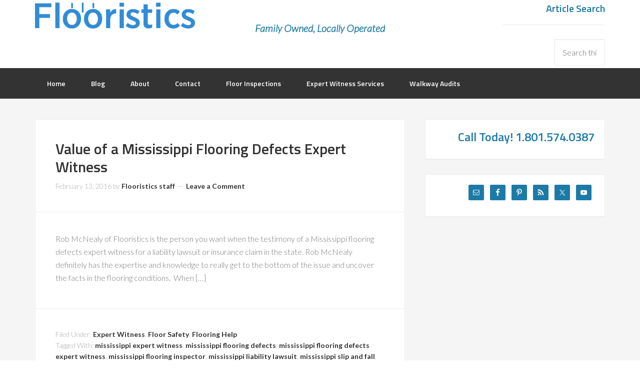

--- FILE ---
content_type: text/html; charset=UTF-8
request_url: https://flooristics.com/tag/mississippi-expert-witness/
body_size: 9326
content:
<!DOCTYPE html>
<html lang="en">
<head >
<meta charset="UTF-8" />
<meta name="viewport" content="width=device-width, initial-scale=1" />
<meta name='robots' content='index, follow, max-image-preview:large, max-snippet:-1, max-video-preview:-1' />
	<style>img:is([sizes="auto" i], [sizes^="auto," i]) { contain-intrinsic-size: 3000px 1500px }</style>
	<link rel="dns-prefetch" href="https://static.hupso.com/share/js/counters.js"><link rel="preconnect" href="https://static.hupso.com/share/js/counters.js"><link rel="preload" href="https://static.hupso.com/share/js/counters.js"><meta property="og:image" content="https://flooristics.com/wp-content/uploads/2024/11/FlooristicsLogo-FinalBlue-e1732298817628.png"/>
	<!-- This site is optimized with the Yoast SEO plugin v26.3 - https://yoast.com/wordpress/plugins/seo/ -->
	<title>mississippi expert witness Archives - Flooristics, LLC</title>
	<link rel="canonical" href="https://flooristics.com/tag/mississippi-expert-witness/" />
	<meta property="og:locale" content="en_US" />
	<meta property="og:type" content="article" />
	<meta property="og:title" content="mississippi expert witness Archives - Flooristics, LLC" />
	<meta property="og:url" content="https://flooristics.com/tag/mississippi-expert-witness/" />
	<meta property="og:site_name" content="Flooristics, LLC" />
	<meta name="twitter:card" content="summary_large_image" />
	<meta name="twitter:site" content="@flooristics" />
	<script type="application/ld+json" class="yoast-schema-graph">{"@context":"https://schema.org","@graph":[{"@type":"CollectionPage","@id":"https://flooristics.com/tag/mississippi-expert-witness/","url":"https://flooristics.com/tag/mississippi-expert-witness/","name":"mississippi expert witness Archives - Flooristics, LLC","isPartOf":{"@id":"/#website"},"breadcrumb":{"@id":"https://flooristics.com/tag/mississippi-expert-witness/#breadcrumb"},"inLanguage":"en"},{"@type":"BreadcrumbList","@id":"https://flooristics.com/tag/mississippi-expert-witness/#breadcrumb","itemListElement":[{"@type":"ListItem","position":1,"name":"Home","item":"https://flooristics.com/"},{"@type":"ListItem","position":2,"name":"mississippi expert witness"}]},{"@type":"WebSite","@id":"/#website","url":"/","name":"Flooristics, LLC","description":"","potentialAction":[{"@type":"SearchAction","target":{"@type":"EntryPoint","urlTemplate":"/?s={search_term_string}"},"query-input":{"@type":"PropertyValueSpecification","valueRequired":true,"valueName":"search_term_string"}}],"inLanguage":"en"}]}</script>
	<!-- / Yoast SEO plugin. -->


<link rel='dns-prefetch' href='//stats.wp.com' />
<link rel='dns-prefetch' href='//fonts.googleapis.com' />
<link rel="alternate" type="application/rss+xml" title="Flooristics, LLC &raquo; Feed" href="https://flooristics.com/feed/" />
<link rel="alternate" type="application/rss+xml" title="Flooristics, LLC &raquo; Comments Feed" href="https://flooristics.com/comments/feed/" />
<link rel="alternate" type="application/rss+xml" title="Flooristics, LLC &raquo; mississippi expert witness Tag Feed" href="https://flooristics.com/tag/mississippi-expert-witness/feed/" />
<script type="text/javascript">
/* <![CDATA[ */
window._wpemojiSettings = {"baseUrl":"https:\/\/s.w.org\/images\/core\/emoji\/16.0.1\/72x72\/","ext":".png","svgUrl":"https:\/\/s.w.org\/images\/core\/emoji\/16.0.1\/svg\/","svgExt":".svg","source":{"concatemoji":"https:\/\/flooristics.com\/wp-includes\/js\/wp-emoji-release.min.js?ver=6.8.3"}};
/*! This file is auto-generated */
!function(s,n){var o,i,e;function c(e){try{var t={supportTests:e,timestamp:(new Date).valueOf()};sessionStorage.setItem(o,JSON.stringify(t))}catch(e){}}function p(e,t,n){e.clearRect(0,0,e.canvas.width,e.canvas.height),e.fillText(t,0,0);var t=new Uint32Array(e.getImageData(0,0,e.canvas.width,e.canvas.height).data),a=(e.clearRect(0,0,e.canvas.width,e.canvas.height),e.fillText(n,0,0),new Uint32Array(e.getImageData(0,0,e.canvas.width,e.canvas.height).data));return t.every(function(e,t){return e===a[t]})}function u(e,t){e.clearRect(0,0,e.canvas.width,e.canvas.height),e.fillText(t,0,0);for(var n=e.getImageData(16,16,1,1),a=0;a<n.data.length;a++)if(0!==n.data[a])return!1;return!0}function f(e,t,n,a){switch(t){case"flag":return n(e,"\ud83c\udff3\ufe0f\u200d\u26a7\ufe0f","\ud83c\udff3\ufe0f\u200b\u26a7\ufe0f")?!1:!n(e,"\ud83c\udde8\ud83c\uddf6","\ud83c\udde8\u200b\ud83c\uddf6")&&!n(e,"\ud83c\udff4\udb40\udc67\udb40\udc62\udb40\udc65\udb40\udc6e\udb40\udc67\udb40\udc7f","\ud83c\udff4\u200b\udb40\udc67\u200b\udb40\udc62\u200b\udb40\udc65\u200b\udb40\udc6e\u200b\udb40\udc67\u200b\udb40\udc7f");case"emoji":return!a(e,"\ud83e\udedf")}return!1}function g(e,t,n,a){var r="undefined"!=typeof WorkerGlobalScope&&self instanceof WorkerGlobalScope?new OffscreenCanvas(300,150):s.createElement("canvas"),o=r.getContext("2d",{willReadFrequently:!0}),i=(o.textBaseline="top",o.font="600 32px Arial",{});return e.forEach(function(e){i[e]=t(o,e,n,a)}),i}function t(e){var t=s.createElement("script");t.src=e,t.defer=!0,s.head.appendChild(t)}"undefined"!=typeof Promise&&(o="wpEmojiSettingsSupports",i=["flag","emoji"],n.supports={everything:!0,everythingExceptFlag:!0},e=new Promise(function(e){s.addEventListener("DOMContentLoaded",e,{once:!0})}),new Promise(function(t){var n=function(){try{var e=JSON.parse(sessionStorage.getItem(o));if("object"==typeof e&&"number"==typeof e.timestamp&&(new Date).valueOf()<e.timestamp+604800&&"object"==typeof e.supportTests)return e.supportTests}catch(e){}return null}();if(!n){if("undefined"!=typeof Worker&&"undefined"!=typeof OffscreenCanvas&&"undefined"!=typeof URL&&URL.createObjectURL&&"undefined"!=typeof Blob)try{var e="postMessage("+g.toString()+"("+[JSON.stringify(i),f.toString(),p.toString(),u.toString()].join(",")+"));",a=new Blob([e],{type:"text/javascript"}),r=new Worker(URL.createObjectURL(a),{name:"wpTestEmojiSupports"});return void(r.onmessage=function(e){c(n=e.data),r.terminate(),t(n)})}catch(e){}c(n=g(i,f,p,u))}t(n)}).then(function(e){for(var t in e)n.supports[t]=e[t],n.supports.everything=n.supports.everything&&n.supports[t],"flag"!==t&&(n.supports.everythingExceptFlag=n.supports.everythingExceptFlag&&n.supports[t]);n.supports.everythingExceptFlag=n.supports.everythingExceptFlag&&!n.supports.flag,n.DOMReady=!1,n.readyCallback=function(){n.DOMReady=!0}}).then(function(){return e}).then(function(){var e;n.supports.everything||(n.readyCallback(),(e=n.source||{}).concatemoji?t(e.concatemoji):e.wpemoji&&e.twemoji&&(t(e.twemoji),t(e.wpemoji)))}))}((window,document),window._wpemojiSettings);
/* ]]> */
</script>

<link rel='stylesheet' id='enterprise-pro-theme-css' href='https://flooristics.com/wp-content/themes/enterprise-pro/style.css?ver=2.0.0' type='text/css' media='all' />
<style id='wp-emoji-styles-inline-css' type='text/css'>

	img.wp-smiley, img.emoji {
		display: inline !important;
		border: none !important;
		box-shadow: none !important;
		height: 1em !important;
		width: 1em !important;
		margin: 0 0.07em !important;
		vertical-align: -0.1em !important;
		background: none !important;
		padding: 0 !important;
	}
</style>
<link rel='stylesheet' id='wp-block-library-css' href='https://flooristics.com/wp-includes/css/dist/block-library/style.min.css?ver=6.8.3' type='text/css' media='all' />
<style id='classic-theme-styles-inline-css' type='text/css'>
/*! This file is auto-generated */
.wp-block-button__link{color:#fff;background-color:#32373c;border-radius:9999px;box-shadow:none;text-decoration:none;padding:calc(.667em + 2px) calc(1.333em + 2px);font-size:1.125em}.wp-block-file__button{background:#32373c;color:#fff;text-decoration:none}
</style>
<link rel='stylesheet' id='mediaelement-css' href='https://flooristics.com/wp-includes/js/mediaelement/mediaelementplayer-legacy.min.css?ver=4.2.17' type='text/css' media='all' />
<link rel='stylesheet' id='wp-mediaelement-css' href='https://flooristics.com/wp-includes/js/mediaelement/wp-mediaelement.min.css?ver=6.8.3' type='text/css' media='all' />
<style id='jetpack-sharing-buttons-style-inline-css' type='text/css'>
.jetpack-sharing-buttons__services-list{display:flex;flex-direction:row;flex-wrap:wrap;gap:0;list-style-type:none;margin:5px;padding:0}.jetpack-sharing-buttons__services-list.has-small-icon-size{font-size:12px}.jetpack-sharing-buttons__services-list.has-normal-icon-size{font-size:16px}.jetpack-sharing-buttons__services-list.has-large-icon-size{font-size:24px}.jetpack-sharing-buttons__services-list.has-huge-icon-size{font-size:36px}@media print{.jetpack-sharing-buttons__services-list{display:none!important}}.editor-styles-wrapper .wp-block-jetpack-sharing-buttons{gap:0;padding-inline-start:0}ul.jetpack-sharing-buttons__services-list.has-background{padding:1.25em 2.375em}
</style>
<style id='global-styles-inline-css' type='text/css'>
:root{--wp--preset--aspect-ratio--square: 1;--wp--preset--aspect-ratio--4-3: 4/3;--wp--preset--aspect-ratio--3-4: 3/4;--wp--preset--aspect-ratio--3-2: 3/2;--wp--preset--aspect-ratio--2-3: 2/3;--wp--preset--aspect-ratio--16-9: 16/9;--wp--preset--aspect-ratio--9-16: 9/16;--wp--preset--color--black: #000000;--wp--preset--color--cyan-bluish-gray: #abb8c3;--wp--preset--color--white: #ffffff;--wp--preset--color--pale-pink: #f78da7;--wp--preset--color--vivid-red: #cf2e2e;--wp--preset--color--luminous-vivid-orange: #ff6900;--wp--preset--color--luminous-vivid-amber: #fcb900;--wp--preset--color--light-green-cyan: #7bdcb5;--wp--preset--color--vivid-green-cyan: #00d084;--wp--preset--color--pale-cyan-blue: #8ed1fc;--wp--preset--color--vivid-cyan-blue: #0693e3;--wp--preset--color--vivid-purple: #9b51e0;--wp--preset--gradient--vivid-cyan-blue-to-vivid-purple: linear-gradient(135deg,rgba(6,147,227,1) 0%,rgb(155,81,224) 100%);--wp--preset--gradient--light-green-cyan-to-vivid-green-cyan: linear-gradient(135deg,rgb(122,220,180) 0%,rgb(0,208,130) 100%);--wp--preset--gradient--luminous-vivid-amber-to-luminous-vivid-orange: linear-gradient(135deg,rgba(252,185,0,1) 0%,rgba(255,105,0,1) 100%);--wp--preset--gradient--luminous-vivid-orange-to-vivid-red: linear-gradient(135deg,rgba(255,105,0,1) 0%,rgb(207,46,46) 100%);--wp--preset--gradient--very-light-gray-to-cyan-bluish-gray: linear-gradient(135deg,rgb(238,238,238) 0%,rgb(169,184,195) 100%);--wp--preset--gradient--cool-to-warm-spectrum: linear-gradient(135deg,rgb(74,234,220) 0%,rgb(151,120,209) 20%,rgb(207,42,186) 40%,rgb(238,44,130) 60%,rgb(251,105,98) 80%,rgb(254,248,76) 100%);--wp--preset--gradient--blush-light-purple: linear-gradient(135deg,rgb(255,206,236) 0%,rgb(152,150,240) 100%);--wp--preset--gradient--blush-bordeaux: linear-gradient(135deg,rgb(254,205,165) 0%,rgb(254,45,45) 50%,rgb(107,0,62) 100%);--wp--preset--gradient--luminous-dusk: linear-gradient(135deg,rgb(255,203,112) 0%,rgb(199,81,192) 50%,rgb(65,88,208) 100%);--wp--preset--gradient--pale-ocean: linear-gradient(135deg,rgb(255,245,203) 0%,rgb(182,227,212) 50%,rgb(51,167,181) 100%);--wp--preset--gradient--electric-grass: linear-gradient(135deg,rgb(202,248,128) 0%,rgb(113,206,126) 100%);--wp--preset--gradient--midnight: linear-gradient(135deg,rgb(2,3,129) 0%,rgb(40,116,252) 100%);--wp--preset--font-size--small: 13px;--wp--preset--font-size--medium: 20px;--wp--preset--font-size--large: 36px;--wp--preset--font-size--x-large: 42px;--wp--preset--spacing--20: 0.44rem;--wp--preset--spacing--30: 0.67rem;--wp--preset--spacing--40: 1rem;--wp--preset--spacing--50: 1.5rem;--wp--preset--spacing--60: 2.25rem;--wp--preset--spacing--70: 3.38rem;--wp--preset--spacing--80: 5.06rem;--wp--preset--shadow--natural: 6px 6px 9px rgba(0, 0, 0, 0.2);--wp--preset--shadow--deep: 12px 12px 50px rgba(0, 0, 0, 0.4);--wp--preset--shadow--sharp: 6px 6px 0px rgba(0, 0, 0, 0.2);--wp--preset--shadow--outlined: 6px 6px 0px -3px rgba(255, 255, 255, 1), 6px 6px rgba(0, 0, 0, 1);--wp--preset--shadow--crisp: 6px 6px 0px rgba(0, 0, 0, 1);}:where(.is-layout-flex){gap: 0.5em;}:where(.is-layout-grid){gap: 0.5em;}body .is-layout-flex{display: flex;}.is-layout-flex{flex-wrap: wrap;align-items: center;}.is-layout-flex > :is(*, div){margin: 0;}body .is-layout-grid{display: grid;}.is-layout-grid > :is(*, div){margin: 0;}:where(.wp-block-columns.is-layout-flex){gap: 2em;}:where(.wp-block-columns.is-layout-grid){gap: 2em;}:where(.wp-block-post-template.is-layout-flex){gap: 1.25em;}:where(.wp-block-post-template.is-layout-grid){gap: 1.25em;}.has-black-color{color: var(--wp--preset--color--black) !important;}.has-cyan-bluish-gray-color{color: var(--wp--preset--color--cyan-bluish-gray) !important;}.has-white-color{color: var(--wp--preset--color--white) !important;}.has-pale-pink-color{color: var(--wp--preset--color--pale-pink) !important;}.has-vivid-red-color{color: var(--wp--preset--color--vivid-red) !important;}.has-luminous-vivid-orange-color{color: var(--wp--preset--color--luminous-vivid-orange) !important;}.has-luminous-vivid-amber-color{color: var(--wp--preset--color--luminous-vivid-amber) !important;}.has-light-green-cyan-color{color: var(--wp--preset--color--light-green-cyan) !important;}.has-vivid-green-cyan-color{color: var(--wp--preset--color--vivid-green-cyan) !important;}.has-pale-cyan-blue-color{color: var(--wp--preset--color--pale-cyan-blue) !important;}.has-vivid-cyan-blue-color{color: var(--wp--preset--color--vivid-cyan-blue) !important;}.has-vivid-purple-color{color: var(--wp--preset--color--vivid-purple) !important;}.has-black-background-color{background-color: var(--wp--preset--color--black) !important;}.has-cyan-bluish-gray-background-color{background-color: var(--wp--preset--color--cyan-bluish-gray) !important;}.has-white-background-color{background-color: var(--wp--preset--color--white) !important;}.has-pale-pink-background-color{background-color: var(--wp--preset--color--pale-pink) !important;}.has-vivid-red-background-color{background-color: var(--wp--preset--color--vivid-red) !important;}.has-luminous-vivid-orange-background-color{background-color: var(--wp--preset--color--luminous-vivid-orange) !important;}.has-luminous-vivid-amber-background-color{background-color: var(--wp--preset--color--luminous-vivid-amber) !important;}.has-light-green-cyan-background-color{background-color: var(--wp--preset--color--light-green-cyan) !important;}.has-vivid-green-cyan-background-color{background-color: var(--wp--preset--color--vivid-green-cyan) !important;}.has-pale-cyan-blue-background-color{background-color: var(--wp--preset--color--pale-cyan-blue) !important;}.has-vivid-cyan-blue-background-color{background-color: var(--wp--preset--color--vivid-cyan-blue) !important;}.has-vivid-purple-background-color{background-color: var(--wp--preset--color--vivid-purple) !important;}.has-black-border-color{border-color: var(--wp--preset--color--black) !important;}.has-cyan-bluish-gray-border-color{border-color: var(--wp--preset--color--cyan-bluish-gray) !important;}.has-white-border-color{border-color: var(--wp--preset--color--white) !important;}.has-pale-pink-border-color{border-color: var(--wp--preset--color--pale-pink) !important;}.has-vivid-red-border-color{border-color: var(--wp--preset--color--vivid-red) !important;}.has-luminous-vivid-orange-border-color{border-color: var(--wp--preset--color--luminous-vivid-orange) !important;}.has-luminous-vivid-amber-border-color{border-color: var(--wp--preset--color--luminous-vivid-amber) !important;}.has-light-green-cyan-border-color{border-color: var(--wp--preset--color--light-green-cyan) !important;}.has-vivid-green-cyan-border-color{border-color: var(--wp--preset--color--vivid-green-cyan) !important;}.has-pale-cyan-blue-border-color{border-color: var(--wp--preset--color--pale-cyan-blue) !important;}.has-vivid-cyan-blue-border-color{border-color: var(--wp--preset--color--vivid-cyan-blue) !important;}.has-vivid-purple-border-color{border-color: var(--wp--preset--color--vivid-purple) !important;}.has-vivid-cyan-blue-to-vivid-purple-gradient-background{background: var(--wp--preset--gradient--vivid-cyan-blue-to-vivid-purple) !important;}.has-light-green-cyan-to-vivid-green-cyan-gradient-background{background: var(--wp--preset--gradient--light-green-cyan-to-vivid-green-cyan) !important;}.has-luminous-vivid-amber-to-luminous-vivid-orange-gradient-background{background: var(--wp--preset--gradient--luminous-vivid-amber-to-luminous-vivid-orange) !important;}.has-luminous-vivid-orange-to-vivid-red-gradient-background{background: var(--wp--preset--gradient--luminous-vivid-orange-to-vivid-red) !important;}.has-very-light-gray-to-cyan-bluish-gray-gradient-background{background: var(--wp--preset--gradient--very-light-gray-to-cyan-bluish-gray) !important;}.has-cool-to-warm-spectrum-gradient-background{background: var(--wp--preset--gradient--cool-to-warm-spectrum) !important;}.has-blush-light-purple-gradient-background{background: var(--wp--preset--gradient--blush-light-purple) !important;}.has-blush-bordeaux-gradient-background{background: var(--wp--preset--gradient--blush-bordeaux) !important;}.has-luminous-dusk-gradient-background{background: var(--wp--preset--gradient--luminous-dusk) !important;}.has-pale-ocean-gradient-background{background: var(--wp--preset--gradient--pale-ocean) !important;}.has-electric-grass-gradient-background{background: var(--wp--preset--gradient--electric-grass) !important;}.has-midnight-gradient-background{background: var(--wp--preset--gradient--midnight) !important;}.has-small-font-size{font-size: var(--wp--preset--font-size--small) !important;}.has-medium-font-size{font-size: var(--wp--preset--font-size--medium) !important;}.has-large-font-size{font-size: var(--wp--preset--font-size--large) !important;}.has-x-large-font-size{font-size: var(--wp--preset--font-size--x-large) !important;}
:where(.wp-block-post-template.is-layout-flex){gap: 1.25em;}:where(.wp-block-post-template.is-layout-grid){gap: 1.25em;}
:where(.wp-block-columns.is-layout-flex){gap: 2em;}:where(.wp-block-columns.is-layout-grid){gap: 2em;}
:root :where(.wp-block-pullquote){font-size: 1.5em;line-height: 1.6;}
</style>
<link rel='stylesheet' id='hupso_css-css' href='https://flooristics.com/wp-content/plugins/hupso-share-buttons-for-twitter-facebook-google/style.css?ver=6.8.3' type='text/css' media='all' />
<link rel='stylesheet' id='widgetopts-styles-css' href='https://flooristics.com/wp-content/plugins/widget-options/assets/css/widget-options.css?ver=4.1.3' type='text/css' media='all' />
<link rel='stylesheet' id='google-fonts-css' href='//fonts.googleapis.com/css?family=Lato%3A300%2C700%2C300italic%7CTitillium+Web%3A600&#038;ver=2.0.0' type='text/css' media='all' />
<link rel='stylesheet' id='simple-social-icons-font-css' href='https://flooristics.com/wp-content/plugins/simple-social-icons/css/style.css?ver=3.0.2' type='text/css' media='all' />
<style id='block-visibility-screen-size-styles-inline-css' type='text/css'>
/* Large screens (desktops, 992px and up) */
@media ( min-width: 992px ) {
	.block-visibility-hide-large-screen {
		display: none !important;
	}
}

/* Medium screens (tablets, between 768px and 992px) */
@media ( min-width: 768px ) and ( max-width: 991.98px ) {
	.block-visibility-hide-medium-screen {
		display: none !important;
	}
}

/* Small screens (mobile devices, less than 768px) */
@media ( max-width: 767.98px ) {
	.block-visibility-hide-small-screen {
		display: none !important;
	}
}
</style>
<!--n2css--><!--n2js--><script type="text/javascript" src="https://flooristics.com/wp-includes/js/jquery/jquery.min.js?ver=3.7.1" id="jquery-core-js"></script>
<script type="text/javascript" src="https://flooristics.com/wp-includes/js/jquery/jquery-migrate.min.js?ver=3.4.1" id="jquery-migrate-js"></script>
<script type="text/javascript" src="https://flooristics.com/wp-content/themes/enterprise-pro/js/responsive-menu.js?ver=1.0.0" id="enterprise-responsive-menu-js"></script>
<link rel="https://api.w.org/" href="https://flooristics.com/wp-json/" /><link rel="alternate" title="JSON" type="application/json" href="https://flooristics.com/wp-json/wp/v2/tags/722" /><link rel="EditURI" type="application/rsd+xml" title="RSD" href="https://flooristics.com/xmlrpc.php?rsd" />
<meta name="generator" content="WordPress 6.8.3" />

<!-- Google Webmaster Tools plugin for WordPress -->
<meta name="google-site-verification" content="vc3qbGCF_PW9StjgyeHtoIKQaliP7qkg9mSmWckLb-4" />
	<style>img#wpstats{display:none}</style>
		<link rel="pingback" href="https://flooristics.com/xmlrpc.php" />
<style type="text/css">.site-title a { background: url(https://flooristics.com/wp-content/uploads/2024/11/FlooristicsLogo-FinalBlue-e1732298817628.png) no-repeat !important; }</style>
<style type="text/css">.recentcomments a{display:inline !important;padding:0 !important;margin:0 !important;}</style><!-- Tracking code easily added by NK Google Analytics -->
<script type="text/javascript"> 
(function(i,s,o,g,r,a,m){i['GoogleAnalyticsObject']=r;i[r]=i[r]||function(){ 
(i[r].q=i[r].q||[]).push(arguments)},i[r].l=1*new Date();a=s.createElement(o), 
m=s.getElementsByTagName(o)[0];a.async=1;a.src=g;m.parentNode.insertBefore(a,m) 
})(window,document,'script','https://www.google-analytics.com/analytics.js','ga'); 
ga('create', 'UA-32623468-6', 'flooristics.com'); 
ga('send', 'pageview'); 
</script> 
<link rel="icon" href="https://flooristics.com/wp-content/uploads/2025/10/cropped-Untitled-‎October‎-‎29‎-‎2025-‎11‎.‎11‎.‎27-1-32x32.jpg" sizes="32x32" />
<link rel="icon" href="https://flooristics.com/wp-content/uploads/2025/10/cropped-Untitled-‎October‎-‎29‎-‎2025-‎11‎.‎11‎.‎27-1-192x192.jpg" sizes="192x192" />
<link rel="apple-touch-icon" href="https://flooristics.com/wp-content/uploads/2025/10/cropped-Untitled-‎October‎-‎29‎-‎2025-‎11‎.‎11‎.‎27-1-180x180.jpg" />
<meta name="msapplication-TileImage" content="https://flooristics.com/wp-content/uploads/2025/10/cropped-Untitled-‎October‎-‎29‎-‎2025-‎11‎.‎11‎.‎27-1-270x270.jpg" />
</head>
<body class="archive tag tag-mississippi-expert-witness tag-722 wp-theme-genesis wp-child-theme-enterprise-pro custom-header header-image content-sidebar genesis-breadcrumbs-hidden genesis-footer-widgets-visible enterprise-pro-black"><div class="site-container"><header class="site-header"><div class="wrap"><div class="title-area"><p class="site-title"><a href="https://flooristics.com/">Flooristics, LLC</a></p></div><div class="widget-area header-widget-area"><section id="search-6" class="widget widget_search"><div class="widget-wrap"><h4 class="widget-title widgettitle">Article Search</h4>
<form class="search-form" method="get" action="https://flooristics.com/" role="search"><input class="search-form-input" type="search" name="s" id="searchform-1" placeholder="Search this website"><input class="search-form-submit" type="submit" value="Search"><meta content="https://flooristics.com/?s={s}"></form></div></section>
</div><div class="header-left widget-area"><section id="text-22" class="widget widget_text"><div class="widget-wrap">			<div class="textwidget">Family Owned, Locally Operated</div>
		</div></section>
</div></div></header><nav class="nav-primary" aria-label="Main"><div class="wrap"><ul id="menu-main" class="menu genesis-nav-menu menu-primary"><li id="menu-item-4178" class="menu-item menu-item-type-custom menu-item-object-custom menu-item-home menu-item-4178"><a href="http://flooristics.com/"><span >Home</span></a></li>
<li id="menu-item-4179" class="menu-item menu-item-type-post_type menu-item-object-page current_page_parent menu-item-has-children menu-item-4179"><a href="https://flooristics.com/blog/"><span >Blog</span></a>
<ul class="sub-menu">
	<li id="menu-item-3804" class="menu-item menu-item-type-taxonomy menu-item-object-category menu-item-3804"><a href="https://flooristics.com/category/videos/"><span >Videos</span></a></li>
	<li id="menu-item-3803" class="menu-item menu-item-type-taxonomy menu-item-object-category menu-item-3803"><a href="https://flooristics.com/category/podcasts/"><span >Podcasts</span></a></li>
	<li id="menu-item-3767" class="menu-item menu-item-type-taxonomy menu-item-object-category menu-item-3767"><a href="https://flooristics.com/category/carpet-rugs/"><span >Carpet and Rugs</span></a></li>
	<li id="menu-item-3768" class="menu-item menu-item-type-taxonomy menu-item-object-category menu-item-3768"><a href="https://flooristics.com/category/expert-witness/"><span >Expert Witness</span></a></li>
	<li id="menu-item-3769" class="menu-item menu-item-type-taxonomy menu-item-object-category menu-item-3769"><a href="https://flooristics.com/category/floor-safety/"><span >Floor Safety</span></a></li>
	<li id="menu-item-3770" class="menu-item menu-item-type-taxonomy menu-item-object-category menu-item-3770"><a href="https://flooristics.com/category/flooring-help/"><span >Flooring Help</span></a></li>
	<li id="menu-item-3771" class="menu-item menu-item-type-taxonomy menu-item-object-category menu-item-3771"><a href="https://flooristics.com/category/hardwood-laminate/"><span >Hardwood and Laminate</span></a></li>
	<li id="menu-item-3772" class="menu-item menu-item-type-taxonomy menu-item-object-category menu-item-3772"><a href="https://flooristics.com/category/podcasts/"><span >Podcasts</span></a></li>
	<li id="menu-item-3773" class="menu-item menu-item-type-taxonomy menu-item-object-category menu-item-3773"><a href="https://flooristics.com/category/resilient/"><span >Resilient</span></a></li>
	<li id="menu-item-3774" class="menu-item menu-item-type-taxonomy menu-item-object-category menu-item-3774"><a href="https://flooristics.com/category/tile-stone/"><span >Tile and Stone</span></a></li>
	<li id="menu-item-3775" class="menu-item menu-item-type-taxonomy menu-item-object-category menu-item-3775"><a href="https://flooristics.com/category/tools/"><span >Tools</span></a></li>
</ul>
</li>
<li id="menu-item-4159" class="menu-item menu-item-type-post_type menu-item-object-page menu-item-4159"><a href="https://flooristics.com/about-flooristics/"><span >About</span></a></li>
<li id="menu-item-3782" class="menu-item menu-item-type-post_type menu-item-object-page menu-item-3782"><a href="https://flooristics.com/contact/"><span >Contact</span></a></li>
<li id="menu-item-3790" class="menu-item menu-item-type-post_type menu-item-object-page menu-item-3790"><a href="https://flooristics.com/certified-floor-inspections/"><span >Floor Inspections</span></a></li>
<li id="menu-item-3791" class="menu-item menu-item-type-post_type menu-item-object-page menu-item-3791"><a href="https://flooristics.com/slip-trip-fall-expert-witness-services/"><span >Expert Witness Services</span></a></li>
<li id="menu-item-4445" class="menu-item menu-item-type-post_type menu-item-object-page menu-item-has-children menu-item-4445"><a href="https://flooristics.com/walkway-audits/"><span >Walkway Audits</span></a>
<ul class="sub-menu">
	<li id="menu-item-4447" class="menu-item menu-item-type-post_type menu-item-object-page menu-item-4447"><a href="https://flooristics.com/walkway-audits/walkway-audit-process/"><span >Walkway Audit Process</span></a></li>
	<li id="menu-item-4446" class="menu-item menu-item-type-post_type menu-item-object-page menu-item-4446"><a href="https://flooristics.com/walkway-audits/osha-qualified-person/"><span >OSHA &#8220;Qualified Person&#8221;</span></a></li>
</ul>
</li>
</ul></div></nav><div class="site-inner"><div class="wrap"><div class="content-sidebar-wrap"><main class="content"><article class="post-5140 post type-post status-publish format-standard category-expert-witness category-floor-safety category-flooring-help tag-mississippi-expert-witness tag-mississippi-flooring-defects tag-mississippi-flooring-defects-expert-witness tag-mississippi-flooring-inspector tag-mississippi-liability-lawsuit tag-mississippi-slip-and-fall tag-mississippi-slip-and-fall-accident tag-mississippi-walkway-auditor entry" aria-label="Value of a Mississippi Flooring Defects Expert Witness"><header class="entry-header"><h2 class="entry-title"><a class="entry-title-link" rel="bookmark" href="https://flooristics.com/mississippi-flooring-defects-expert-witness/">Value of a Mississippi Flooring Defects Expert Witness</a></h2>
<p class="entry-meta"><time class="entry-time">February 13, 2016</time> by <span class="entry-author"><a href="https://flooristics.com/author/jmaughan/" class="entry-author-link" rel="author"><span class="entry-author-name">Flooristics staff</span></a></span> <span class="entry-comments-link"><a href="https://flooristics.com/mississippi-flooring-defects-expert-witness/#respond">Leave a Comment</a></span> </p></header><div class="entry-content"><p>Rob McNealy of Flooristics is the person you want when the testimony of a Mississippi flooring defects expert witness for a liability lawsuit or insurance claim in the state. Rob McNealy definitely has the expertise and knowledge to really get to the bottom of the issue and uncover the facts in the flooring conditions.  When [&hellip;]</p>
</div><footer class="entry-footer"><p class="entry-meta"><span class="entry-categories">Filed Under: <a href="https://flooristics.com/category/expert-witness/" rel="category tag">Expert Witness</a>, <a href="https://flooristics.com/category/floor-safety/" rel="category tag">Floor Safety</a>, <a href="https://flooristics.com/category/flooring-help/" rel="category tag">Flooring Help</a></span> <span class="entry-tags">Tagged With: <a href="https://flooristics.com/tag/mississippi-expert-witness/" rel="tag">mississippi expert witness</a>, <a href="https://flooristics.com/tag/mississippi-flooring-defects/" rel="tag">mississippi flooring defects</a>, <a href="https://flooristics.com/tag/mississippi-flooring-defects-expert-witness/" rel="tag">mississippi flooring defects expert witness</a>, <a href="https://flooristics.com/tag/mississippi-flooring-inspector/" rel="tag">mississippi flooring inspector</a>, <a href="https://flooristics.com/tag/mississippi-liability-lawsuit/" rel="tag">mississippi liability lawsuit</a>, <a href="https://flooristics.com/tag/mississippi-slip-and-fall/" rel="tag">mississippi slip and fall</a>, <a href="https://flooristics.com/tag/mississippi-slip-and-fall-accident/" rel="tag">mississippi slip and fall accident</a>, <a href="https://flooristics.com/tag/mississippi-walkway-auditor/" rel="tag">mississippi walkway auditor</a></span></p></footer></article><article class="post-5137 post type-post status-publish format-standard category-expert-witness category-floor-safety category-flooring-help tag-mississippi-expert-witness tag-mississippi-flooring-inspector tag-mississippi-liability-lawsuit tag-mississippi-slip-and-fall tag-mississippi-slip-and-fall-accident tag-mississippi-slip-and-fall-expert-witness tag-mississippi-walkway-auditor entry" aria-label="Mississippi Slip and Fall Expert Witness: Unbiased and Professional"><header class="entry-header"><h2 class="entry-title"><a class="entry-title-link" rel="bookmark" href="https://flooristics.com/5137-2/">Mississippi Slip and Fall Expert Witness: Unbiased and Professional</a></h2>
<p class="entry-meta"><time class="entry-time">February 12, 2016</time> by <span class="entry-author"><a href="https://flooristics.com/author/jmaughan/" class="entry-author-link" rel="author"><span class="entry-author-name">Flooristics staff</span></a></span> <span class="entry-comments-link"><a href="https://flooristics.com/5137-2/#respond">Leave a Comment</a></span> </p></header><div class="entry-content"><p>Workplace injuries can be devastating for both the victim and the business owner. Victims can suffer from significant pain, limited mobility, lost wages and huge medical bills. Business owners can struggle financially as they lose a good employee, and also if they are found liable in a lawsuit for neglecting risky conditions that could have [&hellip;]</p>
</div><footer class="entry-footer"><p class="entry-meta"><span class="entry-categories">Filed Under: <a href="https://flooristics.com/category/expert-witness/" rel="category tag">Expert Witness</a>, <a href="https://flooristics.com/category/floor-safety/" rel="category tag">Floor Safety</a>, <a href="https://flooristics.com/category/flooring-help/" rel="category tag">Flooring Help</a></span> <span class="entry-tags">Tagged With: <a href="https://flooristics.com/tag/mississippi-expert-witness/" rel="tag">mississippi expert witness</a>, <a href="https://flooristics.com/tag/mississippi-flooring-inspector/" rel="tag">mississippi flooring inspector</a>, <a href="https://flooristics.com/tag/mississippi-liability-lawsuit/" rel="tag">mississippi liability lawsuit</a>, <a href="https://flooristics.com/tag/mississippi-slip-and-fall/" rel="tag">mississippi slip and fall</a>, <a href="https://flooristics.com/tag/mississippi-slip-and-fall-accident/" rel="tag">mississippi slip and fall accident</a>, <a href="https://flooristics.com/tag/mississippi-slip-and-fall-expert-witness/" rel="tag">mississippi slip and fall expert witness</a>, <a href="https://flooristics.com/tag/mississippi-walkway-auditor/" rel="tag">mississippi walkway auditor</a></span></p></footer></article></main><aside class="sidebar sidebar-primary widget-area" role="complementary" aria-label="Primary Sidebar"><section id="text-2" class="widget widget_text"><div class="widget-wrap">			<div class="textwidget"><h3 align="right">Call Today! 1.801.574.0387</h3></div>
		</div></section>
<section id="simple-social-icons-2" class="widget simple-social-icons"><div class="widget-wrap"><ul class="alignright"><li class="ssi-email"><a href="http://flooristics.com/contact/" target="_blank" rel="noopener noreferrer"><svg role="img" class="social-email" aria-labelledby="social-email-2"><title id="social-email-2">Email</title><use xlink:href="https://flooristics.com/wp-content/plugins/simple-social-icons/symbol-defs.svg#social-email"></use></svg></a></li><li class="ssi-facebook"><a href="https://www.facebook.com/Flooristics" target="_blank" rel="noopener noreferrer"><svg role="img" class="social-facebook" aria-labelledby="social-facebook-2"><title id="social-facebook-2">Facebook</title><use xlink:href="https://flooristics.com/wp-content/plugins/simple-social-icons/symbol-defs.svg#social-facebook"></use></svg></a></li><li class="ssi-pinterest"><a href="http://www.pinterest.com/Flooristics/" target="_blank" rel="noopener noreferrer"><svg role="img" class="social-pinterest" aria-labelledby="social-pinterest-2"><title id="social-pinterest-2">Pinterest</title><use xlink:href="https://flooristics.com/wp-content/plugins/simple-social-icons/symbol-defs.svg#social-pinterest"></use></svg></a></li><li class="ssi-rss"><a href="http://flooristics.com/rss" target="_blank" rel="noopener noreferrer"><svg role="img" class="social-rss" aria-labelledby="social-rss-2"><title id="social-rss-2">RSS</title><use xlink:href="https://flooristics.com/wp-content/plugins/simple-social-icons/symbol-defs.svg#social-rss"></use></svg></a></li><li class="ssi-twitter"><a href="https://twitter.com/flooristics" target="_blank" rel="noopener noreferrer"><svg role="img" class="social-twitter" aria-labelledby="social-twitter-2"><title id="social-twitter-2">Twitter</title><use xlink:href="https://flooristics.com/wp-content/plugins/simple-social-icons/symbol-defs.svg#social-twitter"></use></svg></a></li><li class="ssi-youtube"><a href="https://www.youtube.com/user/flooristics" target="_blank" rel="noopener noreferrer"><svg role="img" class="social-youtube" aria-labelledby="social-youtube-2"><title id="social-youtube-2">YouTube</title><use xlink:href="https://flooristics.com/wp-content/plugins/simple-social-icons/symbol-defs.svg#social-youtube"></use></svg></a></li></ul></div></section>
</aside></div></div></div><div class="footer-widgets"><div class="wrap"><div class="widget-area footer-widgets-1 footer-widget-area"><section id="featured-post-16" class="widget featured-content featuredpost"><div class="widget-wrap"><h4 class="widget-title widgettitle">Recent Posts</h4>
<article class="post-5563 post type-post status-publish format-standard category-expert-witness category-floor-safety category-flooring-help tag-virginia-expert-witness tag-virginia-floor-safety tag-virginia-floor-safety-plan tag-virginia-flooring-expert tag-virginia-slip-and-fall tag-virginia-slip-and-fall-expert-witness tag-virginia-walkway-auditor entry" aria-label="All About a Virginia Slip and Fall Expert Witness"><header class="entry-header"><h2 class="entry-title"><a href="https://flooristics.com/all-about-virginia-slip-and-fall-expert-witness/">All About a Virginia Slip and Fall Expert Witness</a></h2></header><div class="entry-content"><p>Did you know that a Virginia slip and fall expert witness can be the best person to call when you &#x02026; <a href="https://flooristics.com/all-about-virginia-slip-and-fall-expert-witness/" class="more-link">[Read More...]</a></p></div></article><article class="post-6037 post type-post status-publish format-standard category-resilient tag-ingredients-in-linoleum tag-linoleum tag-linoleum-floor tag-linoleum-floor-options tag-linoleum-flooring tag-what-is-linoleum-made-of entry" aria-label="What Are The Ingredients In Linoleum?"><header class="entry-header"><h2 class="entry-title"><a href="https://flooristics.com/linoleum/">What Are The Ingredients In Linoleum?</a></h2></header><div class="entry-content"><p>Linoleum flooring is one of the most popular choices for high traffic areas in the house or at the &#x02026; <a href="https://flooristics.com/linoleum/" class="more-link">[Read More...]</a></p></div></article></div></section>
</div><div class="widget-area footer-widgets-2 footer-widget-area"><section id="recent-comments-2" class="widget widget_recent_comments"><div class="widget-wrap"><h4 class="widget-title widgettitle">Recent Comments</h4>
<ul id="recentcomments"><li class="recentcomments"><span class="comment-author-link">admin</span> on <a href="https://flooristics.com/heat-ffect-vinyl-floors/#comment-11464">How Does Heat Affect Vinyl Floors?</a></li><li class="recentcomments"><span class="comment-author-link">admin</span> on <a href="https://flooristics.com/heat-ffect-vinyl-floors/#comment-11463">How Does Heat Affect Vinyl Floors?</a></li><li class="recentcomments"><span class="comment-author-link">admin</span> on <a href="https://flooristics.com/reasons-vinyl-floors-discolor-underneath/#comment-11462">Reasons Why Vinyl Floors Discolor From Underneath</a></li></ul></div></section>
</div><div class="widget-area footer-widgets-3 footer-widget-area"><section id="text-10" class="widget widget_text"><div class="widget-wrap"><h4 class="widget-title widgettitle">Contact Us</h4>
			<div class="textwidget"><p>
Flooristics, LLC<br/>
P.O. Box 91171<br/>
Salt Lake City, UT 84109<br/>
801.574.0387<br/>
</p></div>
		</div></section>
</div></div></div><footer class="site-footer"><div class="wrap">  <p>
View our  <a href=" http://localhost:8888/flooristics/financial-disclosure/ " title="Financial Disclosure">Financial Disclosure</a>.  and <a href=" http://localhost:8888/flooristics/privacy-policy" title="Privacy Policy">Privacy Policy</a>.
<br>
&copy; 2014 Flooristics, LLC. All rights reserved.
</p>
    </div></footer></div><script type="speculationrules">
{"prefetch":[{"source":"document","where":{"and":[{"href_matches":"\/*"},{"not":{"href_matches":["\/wp-*.php","\/wp-admin\/*","\/wp-content\/uploads\/*","\/wp-content\/*","\/wp-content\/plugins\/*","\/wp-content\/themes\/enterprise-pro\/*","\/wp-content\/themes\/genesis\/*","\/*\\?(.+)"]}},{"not":{"selector_matches":"a[rel~=\"nofollow\"]"}},{"not":{"selector_matches":".no-prefetch, .no-prefetch a"}}]},"eagerness":"conservative"}]}
</script>
<style type="text/css" media="screen">#simple-social-icons-2 ul li a, #simple-social-icons-2 ul li a:hover, #simple-social-icons-2 ul li a:focus { background-color: #1C7AA6 !important; border-radius: 2px; color: #ffffff !important; border: 0px #ffffff solid !important; font-size: 15px; padding: 8px; }  #simple-social-icons-2 ul li a:hover, #simple-social-icons-2 ul li a:focus { background-color: #A5DC32 !important; border-color: #ffffff !important; color: #ffffff !important; }  #simple-social-icons-2 ul li a:focus { outline: 1px dotted #A5DC32 !important; }</style><script type="text/javascript" id="jetpack-stats-js-before">
/* <![CDATA[ */
_stq = window._stq || [];
_stq.push([ "view", JSON.parse("{\"v\":\"ext\",\"blog\":\"249502187\",\"post\":\"0\",\"tz\":\"-6\",\"srv\":\"flooristics.com\",\"arch_tag\":\"mississippi-expert-witness\",\"arch_results\":\"2\",\"j\":\"1:15.2\"}") ]);
_stq.push([ "clickTrackerInit", "249502187", "0" ]);
/* ]]> */
</script>
<script type="text/javascript" src="https://stats.wp.com/e-202604.js" id="jetpack-stats-js" defer="defer" data-wp-strategy="defer"></script>
</body></html>


<!-- Page cached by LiteSpeed Cache 7.6.2 on 2026-01-20 11:09:18 -->